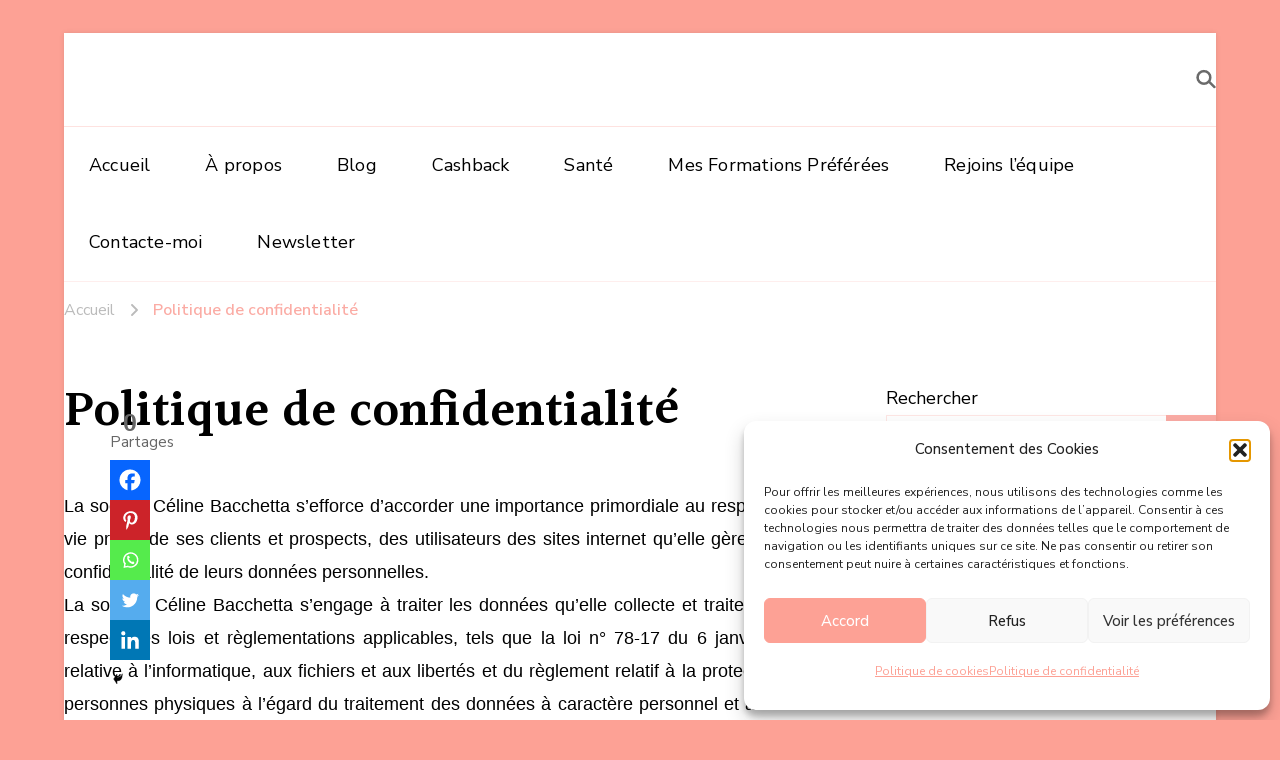

--- FILE ---
content_type: text/css
request_url: https://creer-son-business-sur-internet.com/wp-content/plugins/buildzy/public/player/videojs-sublime-skin.css?ver=1.0.0
body_size: 2153
content:
.video-js {
    /* The base font size controls the size of everything, not just text.
       All dimensions use em-based sizes so that the scale along with the font size.
       Try increasing it to 15px and see what happens. */
    font-size: 10px;
    /* The main font color changes the ICON COLORS as well as the text */
    color: #fff;
}

/* The "Big Play Button" is the play button that shows before the video plays.
   To center it set the align values to center and middle. The typical location
   of the button is the center, but there is trend towards moving it to a corner
   where it gets out of the way of valuable content in the poster image.*/
.skins2 .vjs-big-play-button {
    /* The font size is what makes the big play button...big.
       All width/height values use ems, which are a multiple of the font size.
       If the .video-js font-size is 10px, then 3em equals 30px.*/
    font-size: 8em;
    /* We're using SCSS vars here because the values are used in multiple places.
       Now that font size is set, the following em values will be a multiple of the
       new font size. If the font-size is 3em (30px), then setting any of
       the following values to 3em would equal 30px. 3 * font-size. */
    /* 1.5em = 45px default */
    line-height: 1.5em;
    height: 1.5em;
    width: 3em;
    /* 0.06666em = 2px default */
    border: 0;
    /* 0.3em = 9px default */
    border-radius: 0.3em;
    /* Align center */
    left: 50%;
    top: 50%;
    margin-left: -1.5em;
    margin-top: -0.75em;
}

/* The default color of control backgrounds is mostly black but with a little
   bit of blue so it can still be seen on all-black video frames, which are common. */
.video-js .vjs-control-bar,
.video-js .vjs-big-play-button,
.video-js .vjs-volume-menu-button .vjs-menu-content,
.video-js .vjs-volume-panel .vjs-volume-control {
    /* IE8 - has no alpha support */
    background-color: #2B333F;
    /* Opacity: 1.0 = 100%, 0.0 = 0% */
    background-color: rgba(43, 51, 63, 0.7);
    background-color: transparent;
}

/* Slider - used for Volume bar and Progress bar */
.video-js .vjs-slider {
    background-color: #73859f;
    background-color: rgba(115, 133, 159, 0.5);
    background-color: rgba(255, 255, 255, 0.3);
    border-radius: 2px;
    height: 6.5px;
}

/* The slider bar color is used for the progress bar and the volume bar
   (the first two can be removed after a fix that's coming) */
.video-js .vjs-volume-level,
.video-js .vjs-play-progress,
.video-js .vjs-slider-bar {
    background: #fff;
}

.video-js .vjs-progress-holder .vjs-load-progress,
.video-js .vjs-progress-holder .vjs-load-progress div,
.video-js .vjs-progress-holder .vjs-play-progress,
.video-js .vjs-progress-holder .vjs-tooltip-progress-bar {
    height: 6.5px;
}

/* The main progress bar also has a bar that shows how much has been loaded. */
.video-js .vjs-load-progress {
    /* For IE8 we'll lighten the color */
    background: ligthen(#73859f, 25%);
    /* Otherwise we'll rely on stacked opacities */
    background: rgba(115, 133, 159, 0.5);
}

/* The load progress bar also has internal divs that represent
   smaller disconnected loaded time ranges */
.video-js .vjs-load-progress div {
    /* For IE8 we'll lighten the color */
    background: ligthen(#73859f, 50%);
    /* Otherwise we'll rely on stacked opacities */
    background: rgba(115, 133, 159, 0.75);
}

.skins2 .vjs-poster {
    outline: none; /* Remove Blue Outline on Click*/
    outline: 0;
}

.skins2:hover .vjs-big-play-button {
    background-color: transparent;
}

.skins2 .vjs-fullscreen-control:before,
.skins2.vjs-fullscreen .vjs-fullscreen-control:before {
    content: ''; /* Remove Fullscreen Exit Icon */
}

.skins2.vjs-fullscreen .vjs-fullscreen-control {
    background: #fff;
}

.skins2 .vjs-fullscreen-control {
    border: 3px solid #fff;
    box-sizing: border-box;
    cursor: pointer;
    margin-top: -7px;
    top: 50%;
    height: 14px;
    width: 22px;
    margin-right: 10px;
}

.skins2.vjs-fullscreen .vjs-fullscreen-control:after {
    background: #000;
    content: "";
    display: block;
    position: absolute;
    bottom: 0;
    left: 0;
    height: 5px;
    width: 5px;
}

.skins2 .vjs-progress-holder {
    margin: 0;
}

.skins2 .vjs-progress-control .vjs-progress-holder:after {
    border-radius: 2px;
    display: block;
    height: 6.5px;
}

.skins2 .vjs-progress-control .vjs-load-progres,
.skins2 .vjs-progress-control .vjs-play-progress {
    border-radius: 2px;
    height: 6.5px;
}

.skins2 .vjs-playback-rate {
    display: none; /* Remove Playback Rate */
}

.skins2 .vjs-progress-control {
    margin-right: 50px;
}

.skins2 .vjs-time-control {
    right: 55px;
}

.skins2 .vjs-volume-menu-button:before {
    width: 1.2em;
    z-index: 1;
}

.skins2 .vjs-volume-menu-button .vjs-menu,
.skins2 .vjs-volume-menu-button:focus .vjs-menu,
.skins2 .vjs-volume-menu-button.vjs-slider-active .vjs-menu {
    display: block;
    opacity: 1;
}

.skins2 .vjs-volume-menu-button,
.skins2 .vjs-volume-panel {
    width: 6em;
    position: absolute;
    right: 0;
    margin-right: 30px;
}

.skins2 .vjs-volume-menu-button .vjs-menu-content,
.skins2 .vjs-volume-menu-button:hover,
.skins2 .vjs-volume-menu-button:focus,
.skins2 .vjs-volume-menu-button.vjs-slider-active,
.skins2 .vjs-volume-panel .vjs-volume-control,
.skins2 .vjs-volume-panel:hover,
.skins2 .vjs-volume-panel:focus,
.skins2 .vjs-volume-panel.vjs-slider-active {
    width: 6em;
}

.skins2 .vjs-volume-menu-button .vjs-menu {
    left: 23px;
}

.skins2 .vjs-mouse-display:before,
.skins2 .vjs-play-progress:before,
.skins2 .vjs-volume-level:before {
    content: ''; /* Remove Circle From Progress Bar */
}

.skins2 .vjs-mouse-display:after,
.skins2 .vjs-play-progress:after,
.skins2 .vjs-time-tooltip {
    width: 5.5em;
}

.skins2 .vjs-audio-button {
    display: none;
}

.skins2 .vjs-volume-bar {
    background: url([data-uri]);
    background-size: 22px 14px;
    background-repeat: no-repeat;
    height: 100%;
    width: 100%;
    max-width: 22px;
    max-height: 14px;
    margin: 7px 4px;
    border-radius: 0;
}

.skins2 .vjs-volume-level {
    background: url([data-uri]);
    background-size: 22px 14px;
    background-repeat: no-repeat;
    max-width: 22px;
    max-height: 14px;
    height: 100%;
}

/* New for VideoJS v6 */
.skins2 .vjs-volume-panel.vjs-volume-panel-horizontal.vjs-slider-active,
.skins2 .vjs-volume-panel.vjs-volume-panel-horizontal:active,
.skins2 .vjs-volume-panel.vjs-volume-panel-horizontal:focus,
.skins2 .vjs-volume-panel.vjs-volume-panel-horizontal:hover {
    width: 6em;
    transition-property: none;
}

.skins2 .vjs-volume-panel .vjs-mute-control:hover ~ .vjs-volume-control.vjs-volume-horizontal {
    width: 3em;
    height: auto;
}

.skins2 .vjs-volume-panel .vjs-mute-control:hover ~ .vjs-volume-control {
    transition-property: none;
}

.skins2 .vjs-fullscreen-control .vjs-icon-placeholder {
    display: none; /* Remove Duplicate Fullscreen Icon */
}

.skins2 .vjs-volume-panel .vjs-mute-control {
    width: 2em;
    z-index: 1;
    padding: 0;
}

.skins2 .vjs-volume-panel .vjs-volume-control {
    display: inline-block;
    position: relative;
    left: 5px;
    opacity: 1;
    width: 3em;
    height: auto;
}

--- FILE ---
content_type: text/css
request_url: https://creer-son-business-sur-internet.com/wp-content/plugins/buildzy/public/player/videojs-iplayer-theme.css?ver=1.0.0
body_size: 2099
content:
/*!
 * videojs-iplayer-skin-1
 * A Video.JS skin modelled on the new iPlayer theme.
 * 
 * @author Vijay Dubb
 * @version 1.0.0
 * Copyright 2017. MIT licensed.
 */

.skins1 .vjs-loading-spinner,
.vjs-default-skin .vjs-loading-spinner {
  border-color: #bb1919;
}
.skins1 .vjs-loading-spinner:before, .skins1 .vjs-loading-spinner:after,
.vjs-default-skin .vjs-loading-spinner:before,
.vjs-default-skin .vjs-loading-spinner:after {
  border-color: #bb1919;
}
.skins1.vjs-paused .vjs-tech,
.skins1.vjs-paused .vjs-big-play-button,
.vjs-default-skin.vjs-paused .vjs-tech,
.vjs-default-skin.vjs-paused .vjs-big-play-button {
  z-index: 2;
}
.skins1.vjs-paused .vjs-control-bar,
.vjs-default-skin.vjs-paused .vjs-control-bar {
  z-index: -1;
}
.skins1.vjs-has-started .vjs-tech,
.skins1.vjs-has-started .vjs-big-play-button,
.vjs-default-skin.vjs-has-started .vjs-tech,
.vjs-default-skin.vjs-has-started .vjs-big-play-button {
  z-index: 0;
}
.skins1.vjs-has-started .vjs-control-bar,
.vjs-default-skin.vjs-has-started .vjs-control-bar {
  z-index: 2;
}
.skins1 .vjs-menu,
.vjs-default-skin .vjs-menu {
  bottom: 14px;
}
.skins1 .vjs-big-play-button,
.vjs-default-skin .vjs-big-play-button {
  background-color: rgba(0, 0, 0, 0.5);
  position: absolute;
  margin: 0;
  border-radius: 0;
  border: none;
  width: 85px;
  height: 85px;
  bottom: 0;
  left: 0;
  top: auto;
  box-shadow: none;
  transition: background-color .5s ease;
}
.skins1 .vjs-big-play-button .vjs-icon-placeholder:hover, .skins1 .vjs-big-play-button .vjs-icon-placeholder:focus,
.vjs-default-skin .vjs-big-play-button .vjs-icon-placeholder:hover,
.vjs-default-skin .vjs-big-play-button .vjs-icon-placeholder:focus {
  background-color: #bb1919;
}
.skins1 .vjs-big-play-button .vjs-icon-placeholder:before,
.vjs-default-skin .vjs-big-play-button .vjs-icon-placeholder:before {
  font-size: 60px;
  height: auto;
  padding: 0;
  margin: 0;
  line-height: 85px;
}
.skins1:hover .vjs-big-play-button,
.skins1:hover .vjs-big-play-button:focus, .skins1:focus .vjs-big-play-button,
.skins1:focus .vjs-big-play-button:focus,
.vjs-default-skin:hover .vjs-big-play-button,
.vjs-default-skin:hover .vjs-big-play-button:focus,
.vjs-default-skin:focus .vjs-big-play-button,
.vjs-default-skin:focus .vjs-big-play-button:focus {
  border-color: transparent;
  box-shadow: none;
  background-color: #bb1919;
}
.skins1 .vjs-load-progress,
.vjs-default-skin .vjs-load-progress {
  background: #e0e0e0;
}
.skins1 .vjs-progress-holder .vjs-play-progress,
.skins1 .vjs-progress-holder .vjs-load-progress,
.skins1 .vjs-progress-holder .vjs-load-progress div,
.vjs-default-skin .vjs-progress-holder .vjs-play-progress,
.vjs-default-skin .vjs-progress-holder .vjs-load-progress,
.vjs-default-skin .vjs-progress-holder .vjs-load-progress div {
  height: 6px;
  line-height: 44px;
}
.skins1 .vjs-volume-level,
.skins1 .vjs-play-progress,
.vjs-default-skin .vjs-volume-level,
.vjs-default-skin .vjs-play-progress {
  background-color: #bb1919;
}
.skins1 .vjs-volume-level:before,
.skins1 .vjs-play-progress:before,
.vjs-default-skin .vjs-volume-level:before,
.vjs-default-skin .vjs-play-progress:before {
  right: -8px;
  font-size: 0.9em;
  height: 14px;
  width: 9px;
  background: #FFFFFF;
  padding: 0;
  margin: 0;
  position: absolute;
  top: 50%;
  -webkit-transform: translate(-50%, -50%);
  -ms-transform: translate(-50%, -50%);
  transform: translate(-50%, -50%);
  content: '';
}
.skins1 .vjs-control-bar,
.vjs-default-skin .vjs-control-bar {
  display: -webkit-flex;
  display: flex;
  -webkit-flex-direction: row;
  flex-direction: row;
  -webkit-justify-content: flex-end;
  justify-content: flex-end;
  height: 120px;
  background: -moz-linear-gradient(top, rgba(255, 255, 255, 0) 0%, rgba(0, 0, 0, 0.39) 39%, rgba(0, 0, 0, 0.39) 39%, black 100%);
  background: -webkit-gradient(left top, left bottom, color-stop(0%, rgba(255, 255, 255, 0)), color-stop(39%, rgba(0, 0, 0, 0.39)), color-stop(39%, rgba(0, 0, 0, 0.39)), color-stop(100%, black));
  background: -webkit-linear-gradient(top, rgba(255, 255, 255, 0) 0%, rgba(0, 0, 0, 0.39) 39%, rgba(0, 0, 0, 0.39) 39%, black 100%);
  background: -o-linear-gradient(top, rgba(255, 255, 255, 0) 0%, rgba(0, 0, 0, 0.39) 39%, rgba(0, 0, 0, 0.39) 39%, black 100%);
  background: -ms-linear-gradient(top, rgba(255, 255, 255, 0) 0%, rgba(0, 0, 0, 0.39) 39%, rgba(0, 0, 0, 0.39) 39%, black 100%);
  background: linear-gradient(to bottom, rgba(255, 255, 255, 0) 0%, rgba(0, 0, 0, 0.39) 39%, rgba(0, 0, 0, 0.39) 39%, black 100%);
  filter: progid:DXImageTransform.Microsoft.gradient( startColorstr='#ffffff', endColorstr='#000000', GradientType=0);
}
.skins1 .vjs-icon-placeholder:before,
.vjs-default-skin .vjs-icon-placeholder:before {
  font-size: 25px;
  height: auto;
  padding: 0;
  margin: 0;
  line-height: 44px;
  width: 44px;
}
.skins1 .vjs-icon-placeholder:focus:before, .skins1 .vjs-icon-placeholder:hover:before,
.vjs-default-skin .vjs-icon-placeholder:focus:before,
.vjs-default-skin .vjs-icon-placeholder:hover:before {
  box-shadow: none;
  text-shadow: none;
}
.skins1 .vjs-live-control,
.vjs-default-skin .vjs-live-control {
  top: -34px;
  left: 0;
  right: 0;
  margin: auto;
  position: absolute;
}
.skins1 .vjs-current-time,
.skins1 .vjs-remaining-time,
.vjs-default-skin .vjs-current-time,
.vjs-default-skin .vjs-remaining-time {
  right: 82px;
}
.skins1 .vjs-duration,
.vjs-default-skin .vjs-duration {
  right: 50px;
}
.skins1 .vjs-time-divider,
.vjs-default-skin .vjs-time-divider {
  right: 75px;
}
.skins1 .vjs-playback-rate .vjs-menu,
.vjs-default-skin .vjs-playback-rate .vjs-menu {
  width: 44px;
  bottom: 14px;
}
.skins1 .vjs-playback-rate .vjs-playback-rate-value,
.vjs-default-skin .vjs-playback-rate .vjs-playback-rate-value {
  line-height: 44px;
}
.skins1 .vjs-current-time,
.skins1 .vjs-duration,
.skins1 .vjs-time-divider,
.vjs-default-skin .vjs-current-time,
.vjs-default-skin .vjs-duration,
.vjs-default-skin .vjs-time-divider {
  position: absolute;
  height: 44px;
  display: block;
  bottom: 0;
}
.skins1 .vjs-current-time > div,
.skins1 .vjs-duration > div,
.skins1 .vjs-time-divider > div,
.vjs-default-skin .vjs-current-time > div,
.vjs-default-skin .vjs-duration > div,
.vjs-default-skin .vjs-time-divider > div {
  line-height: 44px;
  height: 44px;
}
.skins1 .vjs-remaining-time,
.vjs-default-skin .vjs-remaining-time {
  display: none;
}
.skins1 .vjs-control,
.vjs-default-skin .vjs-control {
  width: 44px;
  height: 44px;
  transition: background-color .5s ease;
  bottom: 0;
}
.skins1 .vjs-control.vjs-fullscreen-control, .skins1 .vjs-control.vjs-subs-caps-button, .skins1 .vjs-control.vjs-playback-rate, .skins1 .vjs-control.vjs-captions-button, .skins1 .vjs-control.vjs-chapters-button, .skins1 .vjs-control.vjs-volume-menu-button, .skins1 .vjs-control.vjs-quality-button, .skins1 .vjs-control.vjs-descriptions-button, .skins1 .vjs-control.vjs-audio-button,
.vjs-default-skin .vjs-control.vjs-fullscreen-control,
.vjs-default-skin .vjs-control.vjs-subs-caps-button,
.vjs-default-skin .vjs-control.vjs-playback-rate,
.vjs-default-skin .vjs-control.vjs-captions-button,
.vjs-default-skin .vjs-control.vjs-chapters-button,
.vjs-default-skin .vjs-control.vjs-volume-menu-button,
.vjs-default-skin .vjs-control.vjs-quality-button,
.vjs-default-skin .vjs-control.vjs-descriptions-button,
.vjs-default-skin .vjs-control.vjs-audio-button {
  width: 44px;
  height: 44px;
  transition: background-color .5s ease;
  bottom: -76px;
  position: relative;
}
.skins1 .vjs-control:hover, .skins1 .vjs-control:focus,
.vjs-default-skin .vjs-control:hover,
.vjs-default-skin .vjs-control:focus {
  background-color: #bb1919;
}
.skins1 .vjs-progress-control,
.vjs-default-skin .vjs-progress-control {
  bottom: 40px;
  width: 100%;
  position: absolute;
}
.skins1 .vjs-progress-control .vjs-slider,
.vjs-default-skin .vjs-progress-control .vjs-slider {
  height: 6px;
  margin: 0 10px;
}
.skins1 .vjs-progress-control .vjs-slider-handle,
.vjs-default-skin .vjs-progress-control .vjs-slider-handle {
  top: 40%;
}
.skins1 .vjs-progress-control:hover, .skins1 .vjs-progress-control:focus,
.skins1 .vjs-current-time:hover,
.skins1 .vjs-current-time:focus,
.skins1 .vjs-duration:hover,
.skins1 .vjs-duration:focus,
.skins1 .vjs-time-divider:hover,
.skins1 .vjs-time-divider:focus,
.skins1 .vjs-volume-control:hover,
.skins1 .vjs-volume-control:focus,
.skins1 .vjs-close-button:hover,
.skins1 .vjs-close-button:focus,
.skins1 .vjs-live-control:hover,
.skins1 .vjs-live-control:focus,
.vjs-default-skin .vjs-progress-control:hover,
.vjs-default-skin .vjs-progress-control:focus,
.vjs-default-skin .vjs-current-time:hover,
.vjs-default-skin .vjs-current-time:focus,
.vjs-default-skin .vjs-duration:hover,
.vjs-default-skin .vjs-duration:focus,
.vjs-default-skin .vjs-time-divider:hover,
.vjs-default-skin .vjs-time-divider:focus,
.vjs-default-skin .vjs-volume-control:hover,
.vjs-default-skin .vjs-volume-control:focus,
.vjs-default-skin .vjs-close-button:hover,
.vjs-default-skin .vjs-close-button:focus,
.vjs-default-skin .vjs-live-control:hover,
.vjs-default-skin .vjs-live-control:focus {
  background-color: transparent;
}
.skins1 .vjs-play-control,
.vjs-default-skin .vjs-play-control {
  position: absolute;
  left: 0;
}
.skins1 .vjs-fullscreen-control,
.vjs-default-skin .vjs-fullscreen-control {
  margin-left: 85px !important;
  right: 0;
  position: absolute;
}
.skins1 .vjs-volume-menu-button,
.skins1 .vjs-volume-panel,
.vjs-default-skin .vjs-volume-menu-button,
.vjs-default-skin .vjs-volume-panel {
  position: absolute;
  left: 44px;
}
.skins1 .vjs-volume-menu-button:hover, .skins1 .vjs-volume-menu-button:focus,
.skins1 .vjs-volume-panel:hover,
.skins1 .vjs-volume-panel:focus,
.vjs-default-skin .vjs-volume-menu-button:hover,
.vjs-default-skin .vjs-volume-menu-button:focus,
.vjs-default-skin .vjs-volume-panel:hover,
.vjs-default-skin .vjs-volume-panel:focus {
  background-color: transparent;
}
.skins1 .vjs-volume-menu-button:hover:before, .skins1 .vjs-volume-menu-button:focus:before,
.skins1 .vjs-volume-panel:hover:before,
.skins1 .vjs-volume-panel:focus:before,
.vjs-default-skin .vjs-volume-menu-button:hover:before,
.vjs-default-skin .vjs-volume-menu-button:focus:before,
.vjs-default-skin .vjs-volume-panel:hover:before,
.vjs-default-skin .vjs-volume-panel:focus:before {
  background-color: #bb1919;
}
.skins1 .vjs-volume-menu-button:before,
.skins1 .vjs-volume-panel:before,
.vjs-default-skin .vjs-volume-menu-button:before,
.vjs-default-skin .vjs-volume-panel:before {
  width: 44px;
  left: 0;
  top: 50%;
  -webkit-transform: translate(0%, -50%);
  -ms-transform: translate(0%, -50%);
  transform: translate(0%, -50%);
}
.skins1 .vjs-volume-bar,
.skins1 .vjs-volume-level,
.vjs-default-skin .vjs-volume-bar,
.vjs-default-skin .vjs-volume-level {
  height: 6px;
}
.skins1 .vjs-volume-bar,
.vjs-default-skin .vjs-volume-bar {
  top: 24%;
  margin: 0;
  left: 4px;
  width: 80px;
}
.skins1 .vjs-seek-handle,
.vjs-default-skin .vjs-seek-handle {
  height: auto;
}
.skins1 .vjs-slider-handle:before,
.skins1 .vjs-volume-bar .vjs-volume-handle:before,
.vjs-default-skin .vjs-slider-handle:before,
.vjs-default-skin .vjs-volume-bar .vjs-volume-handle:before {
  width: 10px;
  height: 16px;
  background-color: #FFFFFF;
  position: absolute;
  right: 0;
  top: -5px;
  -webkit-transform: none;
  -ms-transform: none;
  transform: none;
  content: "";
  font-family: none;
}
.skins1 .vjs-live-controls,
.vjs-default-skin .vjs-live-controls {
  display: none;
}
.skins1 .vjs-menu-button-inline:hover, .skins1 .vjs-menu-button-inline:focus, .skins1 .vjs-menu-button-inline.vjs-slider-active,
.vjs-default-skin .vjs-menu-button-inline:hover,
.vjs-default-skin .vjs-menu-button-inline:focus,
.vjs-default-skin .vjs-menu-button-inline.vjs-slider-active {
  width: 14em;
}
.skins1 .vjs-menu-button-inline .vjs-menu,
.vjs-default-skin .vjs-menu-button-inline .vjs-menu {
  left: 97px;
}
.skins1 .vjs-menu-button-inline .vjs-menu .vjs-menu-content,
.vjs-default-skin .vjs-menu-button-inline .vjs-menu .vjs-menu-content {
  position: absolute;
  top: 50%;
  left: 50%;
  -webkit-transform: translate(-50%, -50%);
  -ms-transform: translate(-50%, -50%);
  transform: translate(-50%, -50%);
  overflow: visible;
  height: auto;
  width: 8em;
}
.skins1.vjs-no-flex .vjs-menu-button-inline,
.vjs-default-skin.vjs-no-flex .vjs-menu-button-inline {
  width: 14em;
}
.skins1 .vjs-time-tooltip,
.vjs-default-skin .vjs-time-tooltip {
  line-height: 10px;
  left: 15px;
}
.skins1 .vjs-volume-panel:hover .vjs-volume-control.vjs-volume-horizontal, .skins1 .vjs-volume-panel:active .vjs-volume-control.vjs-volume-horizontal, .skins1 .vjs-volume-panel:focus .vjs-volume-control.vjs-volume-horizontal,
.vjs-default-skin .vjs-volume-panel:hover .vjs-volume-control.vjs-volume-horizontal,
.vjs-default-skin .vjs-volume-panel:active .vjs-volume-control.vjs-volume-horizontal,
.vjs-default-skin .vjs-volume-panel:focus .vjs-volume-control.vjs-volume-horizontal {
  top: 24%;
  margin: 0;
  left: 4px;
  width: 80px;
}
.skins1 .vjs-volume-panel .vjs-volume-control,
.vjs-default-skin .vjs-volume-panel .vjs-volume-control {
  top: 24%;
  margin: 0;
  left: 4px;
  width: 0;
}
.skins1 .vjs-volume-panel .vjs-volume-control:hover.vjs-volume-horizontal, .skins1 .vjs-volume-panel .vjs-volume-control:active.vjs-volume-horizontal, .skins1 .vjs-volume-panel .vjs-volume-control:focus.vjs-volume-horizontal,
.vjs-default-skin .vjs-volume-panel .vjs-volume-control:hover.vjs-volume-horizontal,
.vjs-default-skin .vjs-volume-panel .vjs-volume-control:active.vjs-volume-horizontal,
.vjs-default-skin .vjs-volume-panel .vjs-volume-control:focus.vjs-volume-horizontal {
  top: 24%;
  margin: 0;
  left: 4px;
  width: 80px;
}
.skins1 .vjs-volume-panel .vjs-mute-control:hover ~ .vjs-volume-control.vjs-volume-horizontal, .skins1 .vjs-volume-panel .vjs-mute-control:active ~ .vjs-volume-control.vjs-volume-horizontal, .skins1 .vjs-volume-panel .vjs-mute-control:focus ~ .vjs-volume-control.vjs-volume-horizontal,
.vjs-default-skin .vjs-volume-panel .vjs-mute-control:hover ~ .vjs-volume-control.vjs-volume-horizontal,
.vjs-default-skin .vjs-volume-panel .vjs-mute-control:active ~ .vjs-volume-control.vjs-volume-horizontal,
.vjs-default-skin .vjs-volume-panel .vjs-mute-control:focus ~ .vjs-volume-control.vjs-volume-horizontal {
  top: 24%;
  margin: 0;
  left: 4px;
  width: 80px;
}
.skins1 .vjs-volume-panel .vjs-volume-control.vjs-slider-active.vjs-volume-horizontal,
.vjs-default-skin .vjs-volume-panel .vjs-volume-control.vjs-slider-active.vjs-volume-horizontal {
  top: 24%;
  margin: 0;
  left: 4px;
  width: 80px;
}

/*# sourceMappingURL=videojs-iplayer-theme.css.map */


--- FILE ---
content_type: text/css
request_url: https://creer-son-business-sur-internet.com/wp-content/plugins/buildzy/public/player/netflix.css?ver=1.0.0
body_size: 1342
content:
.skins3 .vjs-menu-button-inline.vjs-slider-active,.skins3 .vjs-menu-button-inline:focus,.skins3 .vjs-menu-button-inline:hover,.skins3.vjs-no-flex .vjs-menu-button-inline {
    width: 10em
}

.skins3 .vjs-controls-disabled .vjs-big-play-button {
    display: none!important
}

.skins3 .vjs-control {
    width: 3em
}

.skins3 .vjs-menu-button-inline:before {
    width: 1.5em
}

.vjs-menu-button-inline .vjs-menu {
    left: 3em
}

.vjs-paused.vjs-has-started.skins3 .vjs-big-play-button,.skins3.vjs-ended .vjs-big-play-button,.skins3.vjs-paused .vjs-big-play-button {
    display: block
}

.skins3 .vjs-load-progress div,.vjs-seeking .vjs-big-play-button,.vjs-waiting .vjs-big-play-button {
    display: none!important
}

.skins3 .vjs-mouse-display:after,.skins3 .vjs-play-progress:after {
    padding: 0 .4em .3em
}

.skins3.vjs-ended .vjs-loading-spinner {
    display: none;
}

.skins3.vjs-ended .vjs-big-play-button {
    display: block !important;
}

.skins3 *,.skins3:after,.skins3:before {
    box-sizing: inherit;
    font-size: inherit;
    color: inherit;
    line-height: inherit
}

.skins3.vjs-fullscreen,.skins3.vjs-fullscreen .vjs-tech {
    width: 100%!important;
    height: 100%!important
}

.skins3 {
    font-size: 14px;
    overflow: hidden
}

.skins3 .vjs-control {
    color: inherit
}

.skins3 .vjs-menu-button-inline:hover,.skins3.vjs-no-flex .vjs-menu-button-inline {
    width: 8.35em
}

.skins3 .vjs-volume-menu-button.vjs-volume-menu-button-horizontal:hover .vjs-menu .vjs-menu-content {
    height: 3em;
    width: 6.35em
}

.skins3 .vjs-control:focus:before,.skins3 .vjs-control:hover:before {
    text-shadow: 0 0 1em #fff,0 0 1em #fff,0 0 1em #fff
}

.skins3 .vjs-spacer,.skins3 .vjs-time-control {
    display: -webkit-box;
    display: -moz-box;
    display: -ms-flexbox;
    display: -webkit-flex;
    display: flex;
    -webkit-box-flex: 1 1 auto;
    -moz-box-flex: 1 1 auto;
    -webkit-flex: 1 1 auto;
    -ms-flex: 1 1 auto;
    flex: 1 1 auto
}

.skins3 .vjs-time-control {
    -webkit-box-flex: 0 1 auto;
    -moz-box-flex: 0 1 auto;
    -webkit-flex: 0 1 auto;
    -ms-flex: 0 1 auto;
    flex: 0 1 auto;
    width: auto
}

.skins3 .vjs-time-control.vjs-time-divider {
    width: 14px
}

.skins3 .vjs-time-control.vjs-time-divider div {
    width: 100%;
    text-align: center
}

.skins3 .vjs-time-control.vjs-current-time {
    margin-left: 1em
}

.skins3 .vjs-time-control .vjs-current-time-display,.skins3 .vjs-time-control .vjs-duration-display {
    width: 100%
}

.skins3 .vjs-time-control .vjs-current-time-display {
    text-align: right
}

.skins3 .vjs-time-control .vjs-duration-display {
    text-align: left
}

.skins3 .vjs-play-progress:before,.skins3 .vjs-progress-control .vjs-play-progress:before,.skins3 .vjs-remaining-time,.skins3 .vjs-volume-level:after,.skins3 .vjs-volume-level:before,.skins3.vjs-live .vjs-time-control.vjs-current-time,.skins3.vjs-live .vjs-time-control.vjs-duration,.skins3.vjs-live .vjs-time-control.vjs-time-divider,.skins3.vjs-no-flex .vjs-time-control.vjs-remaining-time {
    display: none
}

.skins3.vjs-no-flex .vjs-time-control {
    display: table-cell;
    width: 4em
}

.skins3 .vjs-progress-control {
    position: absolute;
    left: 0;
    right: 0;
    width: 100%;
    height: .5em;
    top: -.5em
}

.skins3 .vjs-progress-control .vjs-load-progress,.skins3 .vjs-progress-control .vjs-play-progress,.skins3 .vjs-progress-control .vjs-progress-holder {
    height: 100%
}

.skins3 .vjs-progress-control .vjs-progress-holder {
    margin: 0
}

.skins3 .vjs-progress-control:hover {
    height: 1.5em;
    top: -1.5em
}

.skins3 .vjs-control-bar {
    -webkit-transition: -webkit-transform .1s ease 0s;
    -moz-transition: -moz-transform .1s ease 0s;
    -ms-transition: -ms-transform .1s ease 0s;
    -o-transition: -o-transform .1s ease 0s;
    transition: transform .1s ease 0s
}

.skins3.not-hover.vjs-has-started.vjs-paused.vjs-user-active .vjs-control-bar,.skins3.not-hover.vjs-has-started.vjs-paused.vjs-user-inactive .vjs-control-bar,.skins3.not-hover.vjs-has-started.vjs-playing.vjs-user-active .vjs-control-bar,.skins3.not-hover.vjs-has-started.vjs-playing.vjs-user-inactive .vjs-control-bar,.skins3.vjs-has-started.vjs-playing.vjs-user-inactive .vjs-control-bar {
    visibility: visible;
    opacity: 1;
    -webkit-backface-visibility: hidden;
    -webkit-transform: translateY(3em);
    -moz-transform: translateY(3em);
    -ms-transform: translateY(3em);
    -o-transform: translateY(3em);
    transform: translateY(3em);
    -webkit-transition: -webkit-transform 1s ease 0s;
    -moz-transition: -moz-transform 1s ease 0s;
    -ms-transition: -ms-transform 1s ease 0s;
    -o-transition: -o-transform 1s ease 0s;
    transition: transform 1s ease 0s
}

.skins3.not-hover.vjs-has-started.vjs-paused.vjs-user-active .vjs-progress-control,.skins3.not-hover.vjs-has-started.vjs-paused.vjs-user-inactive .vjs-progress-control,.skins3.not-hover.vjs-has-started.vjs-playing.vjs-user-active .vjs-progress-control,.skins3.not-hover.vjs-has-started.vjs-playing.vjs-user-inactive .vjs-progress-control,.skins3.vjs-has-started.vjs-playing.vjs-user-inactive .vjs-progress-control {
    height: .25em;
    top: -.25em;
    pointer-events: none;
    -webkit-transition: height 1s,top 1s;
    -moz-transition: height 1s,top 1s;
    -ms-transition: height 1s,top 1s;
    -o-transition: height 1s,top 1s;
    transition: height 1s,top 1s
}

.skins3.not-hover.vjs-has-started.vjs-paused.vjs-user-active.vjs-fullscreen .vjs-progress-control,.skins3.not-hover.vjs-has-started.vjs-paused.vjs-user-inactive.vjs-fullscreen .vjs-progress-control,.skins3.not-hover.vjs-has-started.vjs-playing.vjs-user-active.vjs-fullscreen .vjs-progress-control,.skins3.not-hover.vjs-has-started.vjs-playing.vjs-user-inactive.vjs-fullscreen .vjs-progress-control,.skins3.vjs-has-started.vjs-playing.vjs-user-inactive.vjs-fullscreen .vjs-progress-control {
    opacity: 0;
    -webkit-transition: opacity 1s ease 1s;
    -moz-transition: opacity 1s ease 1s;
    -ms-transition: opacity 1s ease 1s;
    -o-transition: opacity 1s ease 1s;
    transition: opacity 1s ease 1s
}

.skins3.vjs-live .vjs-live-control {
    margin-left: 1em
}

.skins3 .vjs-big-play-button {
    top: 50%;
    left: 50%;
    margin-left: -1em;
    margin-top: -1em;
    width: 2em;
    height: 2em;
    line-height: 2em;
    border: none;
    border-radius: 50%;
    font-size: 3.5em;
    background-color: rgba(0,0,0,.45);
    color: #fff;
    -webkit-transition: border-color .4s,outline .4s,background-color .4s;
    -moz-transition: border-color .4s,outline .4s,background-color .4s;
    -ms-transition: border-color .4s,outline .4s,background-color .4s;
    -o-transition: border-color .4s,outline .4s,background-color .4s;
    transition: border-color .4s,outline .4s,background-color .4s
}

.skins3 .vjs-menu-button-popup .vjs-menu {
    left: -3em
}

.skins3 .vjs-menu-button-popup .vjs-menu .vjs-menu-content {
    background-color: transparent;
    width: 12em;
    left: -1.5em;
    padding-bottom: .5em
}

.skins3 .vjs-menu-button-popup .vjs-menu .vjs-menu-item,.skins3 .vjs-menu-button-popup .vjs-menu .vjs-menu-title {
    background-color: #151b17;
    margin: .3em 0;
    padding: .5em;
    border-radius: .3em
}

.skins3 .vjs-menu-button-popup .vjs-menu .vjs-menu-item.vjs-selected {
    background-color: #2483d5
}

.skins3 .vjs-big-play-button {
    background-color: rgba(0,0,0,0.45);
    font-size: 3.5em;
    border-radius: 50%;
    height: 2em !important;
    line-height: 2em !important;
    margin-top: -1em !important
}

.skins3:hover .vjs-big-play-button,.skins3 .vjs-big-play-button:focus,.skins3 .vjs-big-play-button:active {
    background-color: rgba(36,131,213,0.9)
}

.skins3 .vjs-loading-spinner {
    border-color: rgba(36,131,213,0.8)
}

.skins3 .vjs-control-bar2 {
    background-color: #000000
}

.skins3 .vjs-control-bar {
    background-color: rgba(0,0,0,0.3) !important;
    color: #ffffff;
    font-size: 14px
}

.skins3 .vjs-play-progress,.skins3  .vjs-volume-level {
    background-color: #2483d5
}

--- FILE ---
content_type: text/css
request_url: https://creer-son-business-sur-internet.com/wp-content/plugins/buildzy/public/css/softnewsvid-public.css?ver=1.0.0
body_size: 200
content:
.video-js .vjs-overlay-background {
    background-color: rgba(51, 51, 51, 1) !important;
    padding: 10px;
    width: 98% !important;
    max-height: 125px;
}
.video-js .vjs-overlay-bottom-left {
    bottom: 5px;
    left: 5px;
    z-index:999;
}
.video-js .vjs-overlay .ovldescription{
    float:left;
    width:74%;
    text-align: left;
    margin-left:1%;
    padding:0px 10px;
}
.video-js .vjs-overlay img{
    float: left;
    width: 25%;
    max-height: 100px;
}

.ovldescription h3 {
    text-align: left;
    font-size: 16px;
    margin-bottom: 10px;
}
.video-js p {
    text-align: left;
    font-size: 12px;
    margin-bottom: 10px;
}

.ovldescription a {
    background: #42b0f0;
    color: #fff;
    padding: 5px 20px;
    margin-top: 5px;
    text-align: left;
}

.vjs-watermark-content {
    width: 20%;
}

--- FILE ---
content_type: application/javascript
request_url: https://creer-son-business-sur-internet.com/wp-content/plugins/buildzy/public/player/videojs-twitch.js?ver=d9eee3ec1ce95aa34fe9192e991d6671
body_size: 2890
content:
(function (root, factory) {
    if(typeof exports==='object' && typeof module!=='undefined') {
        module.exports = factory(require('video.js'));
    } else if(typeof define === 'function' && define.amd) {
        define(['videojs'], function(videojs){
            return (root.twitch = factory(videojs));
        });
    } else {
        root.twitch = factory(root.videojs);
    }
}(this, function(videojs) {
    'use strict';

    var _isOnMobile = videojs.browser.IS_IOS || videojs.browser.IS_ANDROID;
    var Tech = videojs.getTech('Tech');

    var twitch = videojs.extend(Tech, {

        constructor: function(options, ready) {
            Tech.call(this, options, ready);

            this.setSrc(this.options_.source, true);

            this.setTimeout(function() {
                if (this.el_) {
                    this.el_.parentNode.className += ' vjs-twitch';

                    if (_isOnMobile) {
                        this.el_.parentNode.className += ' vjs-twitch-mobile';
                    }

                    if (twitch.isApiReady) {
                        this.initTwitchPlayer();
                    } else {
                        twitch.apiReadyQueue.push(this);
                    }
                }
            }.bind(this));
        },

        dispose: function() {
            if (this.twitchPlayer) {
                if (this.twitchPlayer.stop) {
                    this.twitchPlayer.stop();
                }
                if (this.twitchPlayer.destroy) {
                    this.twitchPlayer.destroy();
                }
            } else {
                var index = twitch.apiReadyQueue.indexOf(this);
                if (index !== -1) {
                    twitch.apiReadyQueue.splice(index, 1);
                }
            }
            this.twitchPlayer = null;

            this.el_.parentNode.className = this.el_.parentNode.className
                .replace(' vjs-twitch', '')
                .replace(' vjs-twitch-mobile', '');
            this.el_.parentNode.removeChild(this.el_);

            Tech.prototype.dispose.call(this);
        },

        createEl: function() {
            var div = document.createElement('div');
            div.setAttribute('id', this.options_.techId);
            div.setAttribute('style', 'width:100%;height:100%;top:0;left:0;position:absolute');
            div.setAttribute('class', 'vjs-tech');

            var divWrapper = document.createElement('div');
            divWrapper.appendChild(div);

            if (!_isOnMobile && !this.options_.dmControls) {
                var divBlocker = document.createElement('div');
                divBlocker.setAttribute('class', 'vjs-iframe-blocker');
                divBlocker.setAttribute('style', 'position:absolute;top:0;left:0;width:100%;height:100%');

                divBlocker.onclick = function() {
                    this.pause();
                }.bind(this);

                divWrapper.appendChild(divBlocker);
            }

            return divWrapper;
        },

        initTwitchPlayer: function() {
            this.activeVideoId = this.videoId ? this.videoId : null;

            this.twitchPlayer = new Twitch.Player(this.options_.techId, {
                video: this.videoId,
                width: '100%',
                height: '100%',
                controls: false,
            });

            this.twitchPlayer.addEventListener(Twitch.Player.READY, this.onPlayerReady.bind(this));
            this.twitchPlayer.addEventListener(Twitch.Player.PLAYING, this.onPlaying.bind(this));
            this.twitchPlayer.addEventListener(Twitch.Player.PLAY, this.onPlay.bind(this));
            this.twitchPlayer.addEventListener(Twitch.Player.PAUSE, this.onPause.bind(this));
            this.twitchPlayer.addEventListener(Twitch.Player.ENDED, this.onEnded.bind(this));
        },

        onPlayerReady: function() {
            if (this.options_.muted) {
                this.twitchPlayer.setMuted(true);
            }

            this.lastState = 'ready';
            this.playerReady_ = true;
            this.triggerReady();

            if (this.playOnReady) {
                this.play();
            } else if (this.cueOnReady) {
                this.activeVideoId = this.videoId;
            }
        },

        onPlaying: function(e) {
            if ('playing' === this.lastState) {
                return;
            }

            this.lastState = 'playing';

            this.trigger('timeupdate');
            this.trigger('durationchange');
            this.trigger('playing');
            this.trigger('play');
        },

        onPlay: function() {
            if ('play' === this.lastState) {
                return;
            }

            this.lastState = 'play';
            this.trigger('play');
        },

        onPause: function() {
            if ('pause' === this.lastState) {
                return;
            }

            this.lastState = 'pause';
            this.trigger('pause');
        },

        onEnded: function() {
            if ('ended' === this.lastState) {
                return;
            }

            this.lastState = 'ended';
            this.trigger('ended');
        },

        onPlayerVolumeChange: function() {
            this.trigger('volumechange');
        },

        onPlayerError: function(e) {
            this.errorNumber = e.data;
            this.trigger('pause');
            this.trigger('error');
        },

        error: function() {
            var code = 1000 + this.errorNumber;
            switch (this.errorNumber) {
                case 5:
                    return { code: code, message: 'Error while trying to play the video' };

                case 2:
                case 100:
                    return { code: code, message: 'Unable to find the video' };

                case 101:
                case 150:
                    return {
                        code: code,
                        message: 'Playback on other Websites has been disabled by the video owner.'
                    };
            }

            return { code: code, message: 'Twitch unknown error (' + this.errorNumber + ')' };
        },

        src: function(src) {
            if (src) {
                this.setSrc({ src: src });
            }

            return this.source;
        },

        setSrc: function(source) {
            if (!source || !source.src) {
                return;
            }

            this.source = source;
            this.videoId = twitch.parseUrl(source.src);

            if (this.options_.autoplay && !_isOnMobile) {
                if (this.isReady_) {
                    this.play();
                } else {
                    this.playOnReady = true;
                }
            }
        },

        poster: function() {
            if (_isOnMobile) {
                return null;
            }

            return this.poster_;
        },

        setPoster: function(poster) {

        },

        autoplay: function() {
            return this.options_.autoplay;
        },

        setAutoplay: function(val) {
            this.options_.autoplay = val;
        },

        loop: function() {
            return this.options_.loop;
        },

        setLoop: function(val) {
            this.options_.loop = val;
        },

        play: function() {
            if (!this.videoId) {
                return;
            }

            this.wasPausedBeforeSeek = false;

            if (this.isReady_) {
                if (this.activeVideoId === this.videoId) {
                    this.twitchPlayer.play();
                } else {
                    this.activeVideoId = this.videoId;
                }
            } else {
                this.trigger('waiting');
                this.playOnReady = true;
            }
        },

        pause: function() {
            if (this.twitchPlayer) {
                this.twitchPlayer.pause();
            }
        },

        paused: function() {
            return this.twitchPlayer.isPaused();
        },

        currentTime: function() {
            return this.twitchPlayer ? this.twitchPlayer.getCurrentTime() : 0;
        },

        setCurrentTime: function(seconds) {
            if (this.lastState === 'pause') {
                this.timeBeforeSeek = this.currentTime();
            }

            if (!this.isSeeking) {
                this.wasPausedBeforeSeek = this.paused();
            }

            this.twitchPlayer.seek(seconds);
            this.trigger('timeupdate');
            this.isSeeking = true;

            if (this.lastState === 'pause' && this.timeBeforeSeek !== seconds) {
                clearInterval(this.checkSeekedInPauseInterval);
                this.checkSeekedInPauseInterval = setInterval(function() {
                    if (this.lastState !== 'pause' || !this.isSeeking) {
                        clearInterval(this.checkSeekedInPauseInterval);
                    } else if (this.currentTime() !== this.timeBeforeSeek) {
                        this.trigger('timeupdate');
                        this.onSeeked();
                    }
                }.bind(this), 250);
            }
        },

        seeking: function () {
            return this.isSeeking;
        },

        seekable: function () {
            if(!this.twitchPlayer) {
                return videojs.createTimeRange();
            }
            return videojs.createTimeRange(0, this.twitchPlayer.getDuration());
        },

        onSeeked: function() {
            clearInterval(this.checkSeekedInPauseInterval);
            this.isSeeking = false;

            if (this.wasPausedBeforeSeek) {
                this.pause();
            }

            this.trigger('seeked');
        },

        playbackRate: function() {
            return this.twitchPlayer ? this.twitchPlayer.getPlaybackStats().playbackRate : 1;
        },

        duration: function() {
            return this.twitchPlayer ? this.twitchPlayer.getDuration() : 0;
        },

        currentSrc: function() {
            return this.source && this.source.src;
        },

        ended: function() {
            return this.twitchPlayer.getEnded();
        },

        volume: function() {
            return this.twitchPlayer ? this.twitchPlayer.getVolume() : 1;
        },

        setVolume: function(volume) {
            if (!this.twitchPlayer) {
                return;
            }

            this.twitchPlayer.setVolume(volume);
        },

        muted: function() {
            return this.twitchPlayer ? this.twitchPlayer.getMuted() : false;
        },

        setMuted: function(mute) {
            if (!this.twitchPlayer) {
                return;
            }

            this.twitchPlayer.setMuted(mute);

            this.setTimeout( function(){
                this.trigger('volumechange');
            }, 50);
        },

        buffered: function() {
            if(!this.twitchPlayer || !this.twitchPlayer.getVideoLoadedFraction) {
                return videojs.createTimeRange();
            }

            var bufferedEnd = this.twitchPlayer.getVideoLoadedFraction() * this.twitchPlayer.getDuration();

            return videojs.createTimeRange(0, bufferedEnd);
        },

        supportsFullScreen: function() {
            return document.fullscreenEnabled ||
                document.webkitFullscreenEnabled ||
                document.mozFullScreenEnabled ||
                document.msFullscreenEnabled;
        },
    });

    twitch.isSupported = function() {
        return true;
    };

    twitch.canPlaySource = function(e) {
        return twitch.canPlayType(e.type);
    };

    twitch.canPlayType = function(e) {
        return (e === 'video/twitch');
    };

    twitch.parseUrl = function(url) {
        var videoId = null;

        var regex = /^.*twitch\.tv\/videos\/(\d+)/;
        var match = url.match(regex);

        if (match && match.length === 2) {
            videoId = match[1];
        }

        return videoId;
    };

    function apiLoaded() {
        setTimeout(function(){
            twitch.isApiReady = true;
            for (var i = 0; i < twitch.apiReadyQueue.length; ++i) {
                twitch.apiReadyQueue[i].initTwitchPlayer();
            }
        }, 0);
    }

    function loadScript(src, callback) {
        var loaded = false;
        var tag = document.createElement('script');
        var firstScriptTag = document.getElementsByTagName('script')[0];
        firstScriptTag.parentNode.insertBefore(tag, firstScriptTag);
        tag.onload = function () {
            if (!loaded) {
                loaded = true;
                callback();
            }
        };
        tag.onreadystatechange = function () {
            if (!loaded && (this.readyState === 'complete' || this.readyState === 'loaded')) {
                loaded = true;
                callback();
            }
        };
        tag.src = src;
    }

    function injectCss() {
        var css =
            '.vjs-twitch .vjs-iframe-blocker { display: none; }' +
            '.vjs-twitch.vjs-user-inactive .vjs-iframe-blocker { display: block; }' +
            '.vjs-twitch .vjs-poster { background-size: cover; }' +
            '.vjs-twitch-mobile .vjs-big-play-button { display: none; }';

        var head = document.head || document.getElementsByTagName('head')[0];

        var style = document.createElement('style');
        style.type = 'text/css';

        if (style.styleSheet){
            style.styleSheet.cssText = css;
        } else {
            style.appendChild(document.createTextNode(css));
        }

        head.appendChild(style);
    }

    twitch.apiReadyQueue = [];

    if (typeof document !== 'undefined'){
        loadScript('https://player.twitch.tv/js/embed/v1.js', apiLoaded);
        injectCss();
    }

    if (typeof videojs.registerTech !== 'undefined') {
        videojs.registerTech('twitch', twitch);
    } else {
        videojs.registerComponent('twitch', twitch);
    }
}));


--- FILE ---
content_type: application/javascript
request_url: https://creer-son-business-sur-internet.com/wp-content/plugins/buildzy/public/player/videojs-watermark.min.js?ver=d9eee3ec1ce95aa34fe9192e991d6671
body_size: 852
content:
/**
 * videojs-watermark
 * @version 2.0.0
 * @copyright 2017 Brooks Lyrette <brooks@dotsub.com>
 * @license Apache-2.0
 */
!function(e){if("object"==typeof exports&&"undefined"!=typeof module)module.exports=e();else if("function"==typeof define&&define.amd)define([],e);else{var n;n="undefined"!=typeof window?window:"undefined"!=typeof global?global:"undefined"!=typeof self?self:this,n.videojsWatermark=e()}}(function(){return function e(n,t,i){function o(d,a){if(!t[d]){if(!n[d]){var f="function"==typeof require&&require;if(!a&&f)return f(d,!0);if(r)return r(d,!0);var u=new Error("Cannot find module '"+d+"'");throw u.code="MODULE_NOT_FOUND",u}var l=t[d]={exports:{}};n[d][0].call(l.exports,function(e){var t=n[d][1][e];return o(t||e)},l,l.exports,e,n,t,i)}return t[d].exports}for(var r="function"==typeof require&&require,d=0;d<i.length;d++)o(i[d]);return o}({1:[function(e,n,t){(function(e){"use strict";Object.defineProperty(t,"__esModule",{value:!0});var i="undefined"!=typeof window?window.videojs:void 0!==e?e.videojs:null,o=function(e){return e&&e.__esModule?e:{default:e}}(i),r={position:"top-right",fadeTime:3e3,url:void 0,image:void 0},d=function(e,n){var t=e.el(),i=document.createElement("div"),o=document.createElement("img");if(i.classList.add("vjs-watermark-content"),i.classList.add("vjs-watermark-"+n.position),o.src=n.image,n.url){var r=document.createElement("a");r.href=n.url,r.onclick=function(t){t.preventDefault(),e.pause(),window.open(n.url)},r.appendChild(o),i.appendChild(r)}else i.appendChild(o);t.appendChild(i)},a=function(e){setTimeout(function(){return document.getElementsByClassName("vjs-watermark-content")[0].classList.add("vjs-watermark-fade")},e.fadeTime)},f=function(e,n){e.addClass("vjs-watermark"),n.image&&(d(e,n),null!==n.fadeTime&&e.on("play",function(){return a(n)}))},u=function(e){var n=this;this.ready(function(){f(n,o.default.mergeOptions(r,e))})};o.default.registerPlugin("watermark",u),u.VERSION="2.0.0",t.default=u,n.exports=t.default}).call(this,"undefined"!=typeof global?global:"undefined"!=typeof self?self:"undefined"!=typeof window?window:{})},{}]},{},[1])(1)});

--- FILE ---
content_type: application/javascript
request_url: https://creer-son-business-sur-internet.com/wp-content/plugins/buildzy/public/player/DM.js?ver=d9eee3ec1ce95aa34fe9192e991d6671
body_size: 6135
content:
/* The MIT License (MIT)

Copyright (c) 2017-2018 Gino Côté <cotegino@hotmail.com>

https://jsfiddle.net/onigetoc/aw0c0a84/ // TEST ON JSFIDDLE
https://jsfiddle.net/onigetoc/zrxy10ze/ // ADVANCED API
https://jsfiddle.net/onigetoc/j67j939m/ // Dailymotion basic video api
https://jsfiddle.net/onigetoc/ytntz2ux/ // BASED ON MY MULTIPLE DEMO

Dailymotion player api
https://developer.dailymotion.com/player#player-api

Permission is hereby granted, free of charge, to any person obtaining a copy
of this software and associated documentation files (the "Software"), to deal
in the Software without restriction, including without limitation the rights
to use, copy, modify, merge, publish, distribute, sublicense, and/or sell
copies of the Software, and to permit persons to whom the Software is
furnished to do so, subject to the following conditions:

The above copyright notice and this permission notice shall be included in
all copies or substantial portions of the Software.

THE SOFTWARE IS PROVIDED "AS IS", WITHOUT WARRANTY OF ANY KIND, EXPRESS OR
IMPLIED, INCLUDING BUT NOT LIMITED TO THE WARRANTIES OF MERCHANTABILITY,
FITNESS FOR A PARTICULAR PURPOSE AND NONINFRINGEMENT. IN NO EVENT SHALL THE
AUTHORS OR COPYRIGHT HOLDERS BE LIABLE FOR ANY CLAIM, DAMAGES OR OTHER
LIABILITY, WHETHER IN AN ACTION OF CONTRACT, TORT OR OTHERWISE, ARISING FROM,
OUT OF OR IN CONNECTION WITH THE SOFTWARE OR THE USE OR OTHER DEALINGS IN
THE SOFTWARE. */

/*global define, Dailymotion*/
(function (root, factory) {
  if(typeof exports==='object' && typeof module!=='undefined') {
    module.exports = factory(require('video.js'));
  } else if(typeof define === 'function' && define.amd) {
    define(['videojs'], function(videojs){
      return (root.Dailymotion = factory(videojs));
    });
  } else {
    root.Dailymotion = factory(root.videojs);
  }
}(this, function(videojs) {
  'use strict';

  var _isOnMobile = videojs.browser.IS_IOS || videojs.browser.IS_ANDROID;
  var Tech = videojs.getTech('Tech');

  var Dailymotion = videojs.extend(Tech, {

    constructor: function(options, ready) {
      Tech.call(this, options, ready);

      this.setPoster(options.poster);
      this.setSrc(this.options_.source, true);

      // Set the vjs-dailymotion class to the player
      // Parent is not set yet so we have to wait a tick
      this.setTimeout(function() {
        if (this.el_) {
          this.el_.parentNode.className += ' vjs-dailymotion';

          if (_isOnMobile) {
            this.el_.parentNode.className += ' vjs-dailymotion-mobile';
          }

          if (Dailymotion.isApiReady) {
            this.initDMPlayer();
          } else {
            Dailymotion.apiReadyQueue.push(this);
          }
        }
      }.bind(this));
    },

    dispose: function() {
      if (this.dmPlayer) {
        //Dispose of the Dailymotion Player
        if (this.dmPlayer.stop) {
          this.dmPlayer.stop();
        }
        if (this.dmPlayer.destroy) {
          this.dmPlayer.destroy();
        }
      } else {
        //Dailymotion API hasn't finished loading or the player is already disposed
        var index = Dailymotion.apiReadyQueue.indexOf(this);
        if (index !== -1) {
          Dailymotion.apiReadyQueue.splice(index, 1);
        }
      }
      this.dmPlayer = null;

      this.el_.parentNode.className = this.el_.parentNode.className
        .replace(' vjs-dailymotion', '')
        .replace(' vjs-dailymotion-mobile', '');
      this.el_.parentNode.removeChild(this.el_);

      //Needs to be called after the Dailymotion player is destroyed, otherwise there will be a null reference exception
      Tech.prototype.dispose.call(this);
    },

    createEl: function() {
      var div = document.createElement('div');
      div.setAttribute('id', this.options_.techId);
      div.setAttribute('style', 'width:100%;height:100%;top:0;left:0;position:absolute');
      div.setAttribute('class', 'vjs-tech');

      var divWrapper = document.createElement('div');
      divWrapper.appendChild(div);

      if (!_isOnMobile && !this.options_.dmControls) {
        var divBlocker = document.createElement('div');
        divBlocker.setAttribute('class', 'vjs-iframe-blocker');
        divBlocker.setAttribute('style', 'position:absolute;top:0;left:0;width:100%;height:100%');

        // In case the blocker is still there and we want to pause
        divBlocker.onclick = function() {
          this.pause();
        }.bind(this);

        divWrapper.appendChild(divBlocker);
      }

      return divWrapper;
    },

    initDMPlayer: function() {
      var playerVars = {
        autoplay: 1,
//        controls: 0,
        chromeless: 1,
        modestbranding: 1,
        rel: 0,
        showinfo: 0,
        loop: this.options_.loop ? 1 : 0
      };

      // Let the user set any Dailymotion parameter
      // https://developers.google.com/dailymotion/player_parameters?playerVersion=HTML5#Parameters
      // To use Dailymotion controls, you must use dmControls instead
      // To use the loop or autoplay, use the video.js settings

      if (typeof this.options_.autohide !== 'undefined') {
        playerVars.autohide = this.options_.autohide;
      }

      if (typeof this.options_['cc_load_policy'] !== 'undefined') {
        playerVars['cc_load_policy'] = this.options_['cc_load_policy'];
      }

      if (typeof this.options_.dmControls !== 'undefined') {
        playerVars.controls = this.options_.dmControls;
      }

      if (typeof this.options_.disablekb !== 'undefined') {
        playerVars.disablekb = this.options_.disablekb;
      }

      if (typeof this.options_.end !== 'undefined') {
        playerVars.end = this.options_.end;
      }

      if (typeof this.options_.color !== 'undefined') {
        playerVars.color = this.options_.color;
      }

      if (!playerVars.controls) {
        // Let video.js handle the fullscreen unless it is the Dailymotion native controls
        playerVars.fs = 0;
      } else if (typeof this.options_.fs !== 'undefined') {
        playerVars.fs = this.options_.fs;
      }

      if (typeof this.options_.end !== 'undefined') {
        playerVars.end = this.options_.end;
      }

      if (typeof this.options_.hl !== 'undefined') {
        playerVars.hl = this.options_.hl;
      } else if (typeof this.options_.language !== 'undefined') {
        // Set the Dailymotion player on the same language than video.js
        playerVars.hl = this.options_.language.substr(0, 2);
      }

      if (typeof this.options_['iv_load_policy'] !== 'undefined') {
        playerVars['iv_load_policy'] = this.options_['iv_load_policy'];
      }

      if (typeof this.options_.list !== 'undefined') {
        playerVars.list = this.options_.list;
      } else if (this.url && typeof this.url.listId !== 'undefined') {
        playerVars.list = this.url.listId;
      }

      if (typeof this.options_.listType !== 'undefined') {
        playerVars.listType = this.options_.listType;
      }

      if (typeof this.options_.modestbranding !== 'undefined') {
        playerVars.modestbranding = this.options_.modestbranding;
      }

      if (typeof this.options_.playlist !== 'undefined') {
        playerVars.playlist = this.options_.playlist;
      }

      if (typeof this.options_.playsinline !== 'undefined') {
        playerVars.playsinline = this.options_.playsinline;
      }

      if (typeof this.options_.rel !== 'undefined') {
        playerVars.rel = this.options_.rel;
      }

      if (typeof this.options_.showinfo !== 'undefined') {
        playerVars.showinfo = this.options_.showinfo;
      }

      if (typeof this.options_.start !== 'undefined') {
        playerVars.start = this.options_.start;
      }

      if (typeof this.options_.theme !== 'undefined') {
        playerVars.theme = this.options_.theme;
      }

      // Allow undocumented options to be passed along via customVars
      if (typeof this.options_.customVars !== 'undefined') {
        var customVars = this.options_.customVars;
        Object.keys(customVars).forEach(function(key) {
          playerVars[key] = customVars[key];
          console.log(playerVars[key]);
        });
      }

      this.activeVideoId = this.url ? this.url.videoId : null;
      this.activeList = playerVars.list;

  //      this.dmPlayer = new DM.Player(this.options_.techId, { // GC REMOVE NEW
      this.dmPlayer = new DM.player(this.options_.techId, {
        video: this.activeVideoId,
        params: playerVars,
        events: {
          onReady: this.onPlayerReady.bind(this),
          onPlaybackQualityChange: this.onPlayerPlaybackQualityChange.bind(this),
          onPlaybackRateChange: this.onPlayerPlaybackRateChange.bind(this),
          onStateChange: this.onPlayerStateChange.bind(this),
          onVolumeChange: this.onPlayerVolumeChange.bind(this),
          onError: this.onPlayerError.bind(this)
        }
      });
    },

    onPlayerReady: function() {
      if (this.options_.muted) {
        this.dmPlayer.mute();
      }

      var playbackRates = this.dmPlayer.getAvailablePlaybackRates();
      if (playbackRates.length > 1) {
        this.featuresPlaybackRate = true;
      }

      this.playerReady_ = true;
      this.triggerReady();

      if (this.playOnReady) {
        this.play();
      } else if (this.cueOnReady) {
        //this.cueVideoById_(this.url.videoId);
        this.activeVideoId = this.url.videoId;
      }
    },

    onPlayerPlaybackQualityChange: function() {

    },

    onPlayerPlaybackRateChange: function() {
      this.trigger('ratechange');
    },

//    DM.onStateChange = function (e) {
    onPlayerStateChange: function(e) {
      console.log('statechanged');
      var state = e.data;

      if (state === this.lastState || this.errorNumber) {
        return;
      }

      this.lastState = state;

      switch (state) {
        case -1:
          this.trigger('loadstart');
          this.trigger('loadedmetadata');
          this.trigger('durationchange');
          this.trigger('ratechange');
          break;
          
//        case 'apiready':
//          //this.onReady();
//          this.trigger('apiready');
//          //this.onReady();
//          break;

        case DM.PlayerState.ENDED:
          this.trigger('ended');
          break;

        case DM.PlayerState.PLAYING:
          this.trigger('timeupdate');
          this.trigger('durationchange');
          this.trigger('playing');
          this.trigger('play');
          
          if (this.isSeeking) {
            this.onSeeked();
          }
          break;

        case DM.PlayerState.PAUSED:
          this.trigger('canplay');
          if (this.isSeeking) {
            this.onSeeked();
          } else {
            this.trigger('pause');
          }
          break;

        case DM.PlayerState.BUFFERING:
          this.player_.trigger('timeupdate');
          this.player_.trigger('waiting');
          break;
      }
    },

    onPlayerVolumeChange: function() {
      this.trigger('volumechange');
    },

    onPlayerError: function(e) {
      this.errorNumber = e.data;
      this.trigger('pause');
      this.trigger('error');
    },

    error: function() {
      var code = 1000 + this.errorNumber; // as smaller codes are reserved
      switch (this.errorNumber) {
        case 5:
          return { code: code, message: 'Error while trying to play the video' };

        case 2:
        case 100:
          return { code: code, message: 'Unable to find the video' };

        case 101:
        case 150:
          return {
            code: code,
            message: 'Playback on other Websites has been disabled by the video owner.'
          };
      }

      return { code: code, message: 'Dailymotion unknown error (' + this.errorNumber + ')' };
    },

    loadVideoById_: function(id) {
      var options = {
        video: id
      };
      if (this.options_.start) {
        options.startSeconds = this.options_.start;
      }
      if (this.options_.end) {
        options.endEnd = this.options_.end;
      }
      
      
      console.log(options);
      
//      this.dmPlayer.load(options); // GC DM LOAD VIDEO
      this.dmPlayer.loadVideoById(options);
    },

    cueVideoById_: function(id) {
      var options = {
        video: id
      };
      if (this.options_.start) {
        options.startSeconds = this.options_.start;
      }
      if (this.options_.end) {
        options.endEnd = this.options_.end;
      }
      this.dmPlayer.cueVideoById(options);
    },

    src: function(src) {
      if (src) {
        this.setSrc({ src: src });
      }

      return this.source;
    },

    poster: function() {
      // You can't start programmaticlly a video with a mobile
      // through the iframe so we hide the poster and the play button (with CSS)
      if (_isOnMobile) {
        return null;
      }

      return this.poster_;
    },

    setPoster: function(poster) {
      this.poster_ = poster;
    },

    setSrc: function(source) {
      if (!source || !source.src) {
        return;
      }

      delete this.errorNumber;
      this.source = source;
      this.url = Dailymotion.parseUrl(source.src);
      
        //alert(this.url.videoId)
      // GC Dailymotion api json // https://api.dailymotion.com/video/xgz4t1?fields=thumbnail_medium_url

      if (!this.options_.poster) {
        if (this.url.videoId) {
          // Set the low resolution first
//          this.poster_ = 'https://img.dailymotion.com/vi/' + this.url.videoId + '/0.jpg';
          this.poster_ = 'https://www.dailymotion.com/thumbnail/video/' + this.url.videoId;
          this.trigger('posterchange');

          // Check if their is a high res // GC do not check HD poster Yet
          // this.checkHighResPoster();
        }
      }

      if (this.options_.autoplay && !_isOnMobile) {
        if (this.isReady_) {
          this.play();
        } else {
          this.playOnReady = true;
        }
      } else if (this.activeVideoId !== this.url.videoId) {
        if (this.isReady_) {
          //alert("this.isReady_")
          //this.cueVideoById_(this.url.videoId);
          this.activeVideoId = this.url.videoId;
        } else {
          //alert("cueOnReady")
          this.cueOnReady = true;
        }
      }
    },

    autoplay: function() {
      return this.options_.autoplay;
    },

    setAutoplay: function(val) {
      this.options_.autoplay = val;
    },

    loop: function() {
      return this.options_.loop;
    },

    setLoop: function(val) {
      this.options_.loop = val;
    },

    play: function() {
      if (!this.url || !this.url.videoId) {
        return;
      }

      this.wasPausedBeforeSeek = false;

      if (this.isReady_) {
        if (this.url.listId) {
          if (this.activeList === this.url.listId) {
            this.dmPlayer.play();
          } else {
            this.dmPlayer.loadPlaylist(this.url.listId);
            this.activeList = this.url.listId;
          }
        }

        if (this.activeVideoId === this.url.videoId) {
          this.dmPlayer.play();
        } else {
          this.loadVideoById_(this.url.videoId);
          this.activeVideoId = this.url.videoId;
        }
      } else {
        this.trigger('waiting');
        this.playOnReady = true;
      }
    },

    pause: function() {
      if (this.dmPlayer) {
        alert('pause')
        this.dmPlayer.pause();
      }
    },

    paused: function() {
      return (this.dmPlayer) ?
        (this.lastState !== DM.PlayerState.PLAYING && this.lastState !== DM.PlayerState.BUFFERING)
        : true;
    },

    currentTime: function() {
      console.log(this.dmPlayer.getCurrentTime());
      return this.dmPlayer ? this.dmPlayer.getCurrentTime() : 0;
    },

    setCurrentTime: function(seconds) {
      if (this.lastState === DM.PlayerState.PAUSED) {
        this.timeBeforeSeek = this.currentTime();
      }

      if (!this.isSeeking) {
        this.wasPausedBeforeSeek = this.paused();
      }

      this.dmPlayer.seekTo(seconds, true);
      this.trigger('timeupdate');
      this.trigger('seeking');
      this.isSeeking = true;

      // A seek event during pause does not return an event to trigger a seeked event,
      // so run an interval timer to look for the currentTime to change
      if (this.lastState === DM.PlayerState.PAUSED && this.timeBeforeSeek !== seconds) {
        clearInterval(this.checkSeekedInPauseInterval);
        this.checkSeekedInPauseInterval = setInterval(function() {
          if (this.lastState !== DM.PlayerState.PAUSED || !this.isSeeking) {
            // If something changed while we were waiting for the currentTime to change,
            //  clear the interval timer
            clearInterval(this.checkSeekedInPauseInterval);
          } else if (this.currentTime() !== this.timeBeforeSeek) {
            this.trigger('timeupdate');
            this.onSeeked();
          }
        }.bind(this), 250);
      }
    },

    seeking: function () {
      return this.isSeeking;
    },

    seekable: function () {
      if(!this.dmPlayer) {
        return videojs.createTimeRange();
      }

      return videojs.createTimeRange(0, this.dmPlayer.getDuration());
    },

    onSeeked: function() {
      clearInterval(this.checkSeekedInPauseInterval);
      this.isSeeking = false;

      if (this.wasPausedBeforeSeek) {
        this.pause();
      }

      this.trigger('seeked');
    },

    playbackRate: function() {
      return this.dmPlayer ? this.dmPlayer.getPlaybackRate() : 1;
    },

    setPlaybackRate: function(suggestedRate) {
      if (!this.dmPlayer) {
        return;
      }

      this.dmPlayer.setPlaybackRate(suggestedRate);
    },

    duration: function () {
      console.log('this.dmPlayer.getCurrentTime()');
      console.log(this.dmPlayer.getCurrentTime());
      return this.dmPlayer ? this.dmPlayer.getDuration() : 0;
    },

    currentSrc: function() {
      return this.source && this.source.src;
    },

    ended: function() {
      return this.dmPlayer ? (this.lastState === DM.PlayerState.ENDED) : false;
    },

    volume: function() {
      return this.dmPlayer ? this.dmPlayer.getVolume() / 100.0 : 1;
    },

    setVolume: function(percentAsDecimal) {
      if (!this.dmPlayer) {
        return;
      }

      this.dmPlayer.setVolume(percentAsDecimal * 100.0);
    },

    muted: function() {
      return this.dmPlayer ? this.dmPlayer.isMuted() : false;
    },

    setMuted: function(mute) {
      if (!this.dmPlayer) {
        return;
      }
      else{
        this.muted(true);
      }

      if (mute) {
        this.dmPlayer.mute();
      } else {
        this.dmPlayer.unMute();
      }
      this.setTimeout( function(){
        this.trigger('volumechange');
      }, 50);
    },

    buffered: function() {
      if(!this.dmPlayer || !this.dmPlayer.getVideoLoadedFraction) {
        return videojs.createTimeRange();
      }

      var bufferedEnd = this.dmPlayer.getVideoLoadedFraction() * this.dmPlayer.getDuration();

      return videojs.createTimeRange(0, bufferedEnd);
    },

    // TODO: Can we really do something with this on YouTUbe?
    preload: function() {},
    load: function() {},
    reset: function() {},

    supportsFullScreen: function() {
      return true;
    },

    // Tries to get the highest resolution thumbnail available for the video
    checkHighResPoster: function(){
      var uri = 'https://img.dailymotion.com/vi/' + this.url.videoId + '/maxresdefault.jpg';

      try {
        var image = new Image();
        image.onload = function(){
          // Onload may still be called if Dailymotion returns the 120x90 error thumbnail
          if('naturalHeight' in image){
            if (image.naturalHeight <= 90 || image.naturalWidth <= 120) {
              return;
            }
          } else if(image.height <= 90 || image.width <= 120) {
            return;
          }

          this.poster_ = uri;
          this.trigger('posterchange');
        }.bind(this);
        image.onerror = function(){};
        image.src = uri;
      }
      catch(e){}
    }
  });

  Dailymotion.isSupported = function() {
    return true;
  };

  Dailymotion.canPlaySource = function(e) {
    return Dailymotion.canPlayType(e.type);
  };

  Dailymotion.canPlayType = function(e) {
    return (e === 'video/dailymotion');
  };

  Dailymotion.parseUrl = function(url) {
    var result = {
      video: null
    };
    
   
  var regex = /^.+dailymotion.com\/(video|hub)\/([^_]+)[^#]*(#video=([^_&]+))?/;
  var match = url.match(regex);
  if (match !== null) {
      if(match[4] !== undefined) {
          //var url.match = match[4];
        result.videoId = match[4];
      }
      //var url.match = match[2];
    result.videoId = match[2];
  }
  //alert(result.videoId);
    
    
// GC YOUTUBE REGEX
//    var regex = /^.*(youtu.be\/|v\/|u\/\w\/|embed\/|watch\?v=|\&v=)([^#\&\?]*).*/;
//    var match = url.match(regex);
//
//    if (match && match[2].length === 11) {
//      result.videoId = match[2];
//    }

    // GC REMOVE PLAYLIST REGEX FOR NOW
//    var regPlaylist = /[?&]list=([^#\&\?]+)/;
//    match = url.match(regPlaylist);
//
//    if(match && match[1]) {
//      result.listId = match[1];
//    }

    return result;
  };

  function apiLoaded() {
    
    
    setTimeout(function(){
    
//    DM.ready(function() {
    //DM.addEventListener("apiready", function(e) { // GC REMOVE READY FOR NOW
                        
      Dailymotion.isApiReady = true;

      for (var i = 0; i < Dailymotion.apiReadyQueue.length; ++i) {
        Dailymotion.apiReadyQueue[i].initDMPlayer();
      }
      
      
    //});
    
    }, 0);
  }

  function loadScript(src, callback) {
    var loaded = false;
    var tag = document.createElement('script');
    var firstScriptTag = document.getElementsByTagName('script')[0];
    firstScriptTag.parentNode.insertBefore(tag, firstScriptTag);
    tag.onload = function () {
      if (!loaded) {
        loaded = true;
        callback();
      }
    };
    tag.onreadystatechange = function () {
      if (!loaded && (this.readyState === 'complete' || this.readyState === 'loaded')) {
        loaded = true;
        callback();
      }
    };
    tag.src = src;
  }

  function injectCss() {
    var css = // iframe blocker to catch mouse events
              '.vjs-dailymotion .vjs-iframe-blocker { display: none; }' +
              '.vjs-dailymotion.vjs-user-inactive .vjs-iframe-blocker { display: block; }' +
              '.vjs-dailymotion .vjs-poster { background-size: cover; }' +
              '.vjs-dailymotion-mobile .vjs-big-play-button { display: none; }';

    var head = document.head || document.getElementsByTagName('head')[0];

    var style = document.createElement('style');
    style.type = 'text/css';

    if (style.styleSheet){
      style.styleSheet.cssText = css;
    } else {
      style.appendChild(document.createTextNode(css));
    }

    head.appendChild(style);
  }

  Dailymotion.apiReadyQueue = [];

  if (typeof document !== 'undefined'){
    loadScript('https://api.dmcdn.net/all.js', apiLoaded);
    injectCss();
  }

  // Older versions of VJS5 doesn't have the registerTech function
  if (typeof videojs.registerTech !== 'undefined') {
    videojs.registerTech('Dailymotion', Dailymotion);
  } else {
    videojs.registerComponent('Dailymotion', Dailymotion);
  }
}));
